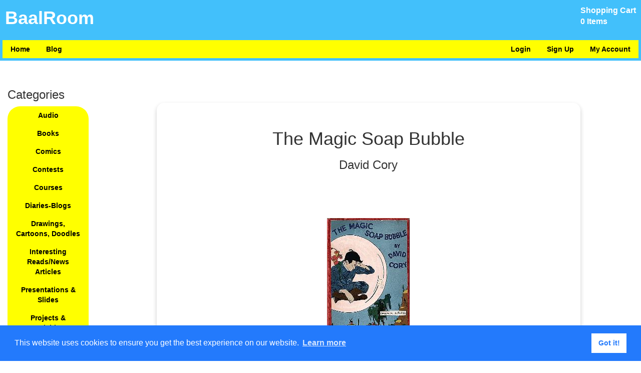

--- FILE ---
content_type: text/html; charset=utf-8
request_url: https://baalroom.com/catalog/book/JmlivVFtnfkRZJ7WH8MW/
body_size: 4924
content:
<!--<!DOCTYPE html PUBLIC "-//W3C//DTD XHTML 1.0 Transitional//EN" "http://www.w3.org/TR/xhtml1/DTD/xhtml1-transitional.dtd">-->
<!--<html xmlns="http://www.w3.org/1999/xhtml" xml:lang="en" lang="en">-->
<!--<meta content="utf-8" http-equiv="encoding"> -->

<!DOCTYPE html>
<head>
	<meta http-equiv="Content-Type" content="text/html; charset=utf-8" >

	<!-- Global site tag (gtag.js) - Google Analytics -->
	<script async src="https://www.googletagmanager.com/gtag/js?id=UA-163362539-1" type="e1eb99d1e9ab56cb96baf224-text/javascript"></script>
	<script type="e1eb99d1e9ab56cb96baf224-text/javascript">
  	window.dataLayer = window.dataLayer || [];
 	function gtag(){dataLayer.push(arguments);}
 	gtag('js', new Date());

  	gtag('config', 'UA-163362539-1');
	</script>


        <meta name="msvalidate.01" content="75FF2D0D60746F2B6F642343A50F0CB6" >
	<meta name="p:domain_verify" content="ea6707198e6161a4e68a8d8aab2a0c5a" >
	<meta name="google-site-verification" content="8-crxa0a45JZOg17jlH_ABF5qxF8MSXw7cmMP56KNjQ" >

	<link rel="stylesheet" type="text/css" href="https://cdn.jsdelivr.net/npm/cookieconsent@3/build/cookieconsent.min.css" >
	<link rel="Stylesheet" type="text/css" href="https://baalroom-static.s3.amazonaws.com/static/css.css" >
	<link rel="Stylesheet" type="text/css" href="https://baalroom-static.s3.amazonaws.com/static/flip.css" >	
	<meta name="viewport" content="width=device-width, initial-scale=1" >


	<link rel="apple-touch-icon" type="image/png" sizes="180x180" href="https://baalroom-static.s3.amazonaws.com/static/favicon/apple-touch-icon.png" >
	<link rel="icon" type="image/png" sizes="32x32" href="https://baalroom-static.s3.amazonaws.com/static/favicon/favicon-32x32.png" >
	<link rel="icon" type="image/png" sizes="16x16" href="https://baalroom-static.s3.amazonaws.com/static/favicon/favicon-16x16.png" >
	<link rel="manifest" href="https://baalroom-static.s3.amazonaws.com/static/favicon/site.webmanifest" >
	<link rel="mask-icon" href="https://baalroom-static.s3.amazonaws.com/static/favicon/safari-pinned-tab.svg" color="#5bbad5" >
	<link rel="shortcut icon" href="https://baalroom-static.s3.amazonaws.com/static/favicon/favicon.ico" >
	<meta name="msapplication-TileColor" content="#da532c" >
	<meta name="msapplication-config" content="https://baalroom-static.s3.amazonaws.com/static/favicon/browserconfig.xml" >
	<meta name="theme-color" content="#ffffff" >

  	  	
        <link rel="stylesheet" href="https://maxcdn.bootstrapcdn.com/bootstrap/3.3.7/css/bootstrap.min.css" >
	<link rel="stylesheet" href="https://cdnjs.cloudflare.com/ajax/libs/font-awesome/4.7.0/css/font-awesome.min.css" >

	<script src="https://ajax.googleapis.com/ajax/libs/jquery/3.3.1/jquery.min.js" defer="defer" type="e1eb99d1e9ab56cb96baf224-text/javascript"></script>

        <script src="https://maxcdn.bootstrapcdn.com/bootstrap/3.3.7/js/bootstrap.min.js" defer="defer" type="e1eb99d1e9ab56cb96baf224-text/javascript"></script>


	<script src="https://code.jquery.com/jquery-latest.min.js" defer="defer" type="e1eb99d1e9ab56cb96baf224-text/javascript"></script>

	<script src="https://baalroom-static.s3.amazonaws.com/static/scripts.min.js" defer="defer" type="e1eb99d1e9ab56cb96baf224-text/javascript"> </script>

        <script src="https://baalroom-static.s3.amazonaws.com/static/contestscripts.js" defer="defer" type="e1eb99d1e9ab56cb96baf224-text/javascript"> </script>
 
	<script src="https://baalroom-static.s3.amazonaws.com/static/main.js" defer="defer" type="e1eb99d1e9ab56cb96baf224-text/javascript"> </script>

	<script src="https://baalroom-static.s3.amazonaws.com/static/coursescripts.min.js" defer="defer" type="e1eb99d1e9ab56cb96baf224-text/javascript"> </script>

        <script src="https://baalroom-static.s3.amazonaws.com/static/accountscripts.min.js" defer="defer" type="e1eb99d1e9ab56cb96baf224-text/javascript"> </script>

        <script src="https://baalroom-static.s3.amazonaws.com/static/studentcoursepage.min.js" defer="defer" type="e1eb99d1e9ab56cb96baf224-text/javascript"> </script>

        <script src="https://baalroom-static.s3.amazonaws.com/static/mobilemenuscripts.js" type="e1eb99d1e9ab56cb96baf224-text/javascript"> </script>

        <script src="https://baalroom-static.s3.amazonaws.com/static/teachercoursepage.min.js" defer="defer" type="e1eb99d1e9ab56cb96baf224-text/javascript"> </script>

	<script src="https://baalroom-static.s3.amazonaws.com/static/w3-include-HTML.min.js" type="e1eb99d1e9ab56cb96baf224-text/javascript"></script>

	<title>The Magic Soap Bubble: David Cory -   Baalroom.com</title>

	<meta name="keywords" content="The Magic Soap Bubble,David Cory,English,Children&#39;s literature" >
	<meta name="description" content="The Magic Soap BubblebyDavid Cory" >
	        
</head> 

<body>

<script src="https://cdn.jsdelivr.net/npm/cookieconsent@3/build/cookieconsent.min.js" data-cfasync="false"></script>
<script type="e1eb99d1e9ab56cb96baf224-text/javascript">
window.cookieconsent.initialise({
  "palette": {
    "popup": {
      "background": "#237afc"
    },
    "button": {
      "background": "#fff",
      "text": "#237afc"
    }
  }
});
</script>


	


<div id="main">	
	<div id="banner" style="width:100%; overflow:hidden;">
		<div class="bannerIEPadder"> 
			<div class="cart_box">
				 
	<a href="/cart/">
	Shopping Cart
	<br>
	0 Items
	</a>


			</div>

			BaalRoom
		</div>
	</div>
	<div id="navigation">
		<div class="navIEPadder"> 
			<ul>
	<li style="float:left;"> <a href="/">Home</a> </li>
	<li style="float:left;"> <a href="/catalog/blog/">Blog</a> </li>
	<li style="float:right;"> <a href="/accounts/myaccount/">My Account</a> </li>	
	<li style="float:right;">
		
			<a href="/accounts/accountchooser/">Sign Up</a>
			</li>
			<li style="float:right;">
				<a href="/accounts/login/">Login</a>
        	
    	</li>


</ul>

<div class="fr"></div>
<div class="cb"></div>

		</div> 
	</div>
	<div class="middle">
		<div class="col-1 sidebar">

			<br >
			<h3>Categories</h3>
<ol>
	
        	<li> <a href="/catalog/topcategory/audio/">Audio</a> </li>
	
        	<li> <a href="/catalog/topcategory/Books/">Books</a> </li>
	
        	<li> <a href="/catalog/topcategory/comics/">Comics</a> </li>
	
        	<li> <a href="/catalog/topcategory/contests/">Contests</a> </li>
	
        	<li> <a href="/catalog/topcategory/courses/">Courses</a> </li>
	
        	<li> <a href="/catalog/topcategory/diaries-blogs/">Diaries-Blogs</a> </li>
	
        	<li> <a href="/catalog/topcategory/drawings-cartoons-doodles/">Drawings, Cartoons, Doodles</a> </li>
	
        	<li> <a href="/catalog/topcategory/interesting-reads/">Interesting Reads/News Articles</a> </li>
	
        	<li> <a href="/catalog/topcategory/presentations-slides/">Presentations &amp; Slides</a> </li>
	
        	<li> <a href="/catalog/topcategory/projects-activities/">Projects &amp; Activities</a> </li>
	
        	<li> <a href="/catalog/topcategory/puzzles-riddles/">Puzzles &amp; Riddles</a> </li>
	
        	<li> <a href="/catalog/topcategory/questions-and-answers/">Questions and Answers</a> </li>
	
        	<li> <a href="/catalog/topcategory/quiz-exam-test/">Quiz/Exam/Test</a> </li>
	
        	<li> <a href="/catalog/topcategory/schools/">Schools</a> </li>
	
        	<li> <a href="/catalog/topcategory/spelling-bee-contests/">Spelling Bee Contests</a> </li>
	
        	<li> <a href="/catalog/topcategory/stories-articles-essays-songs-poems/">Stories, Articles, Essays, Songs &amp; Poems</a> </li>
	
        	<li> <a href="/catalog/topcategory/videos/">Videos</a> </li>
	
        	<li> <a href="/catalog/topcategory/worksheets/">Worksheets &amp; Assignments</a> </li>
	
</ol>

			<h3>Book Categories</h3>
<ol>

			
				
					<li> <a href="/catalog/bookcategory/activity-books-print-and-play/">Activity Books - Print and Play</a> </li>
				
			

			
				
					<li> <a href="/catalog/bookcategory/aesop-fables/">Aesop Fables</a> </li>
				
			

			
				
					<li> <a href="/catalog/bookcategory/alphabet-books/">Alphabet Books</a> </li>
				
			

			
				
			

			
				
					<li> <a href="/catalog/bookcategory/audio-books/">Audio Books</a> </li>
				
			

			
				
					<li> <a href="/catalog/bookcategory/bengali-books/">Bengali/Bangla Books</a> </li>
				
			

			
				
			

			
				
			

			
				
					<li> <a href="/catalog/bookcategory/classic-books/">Classic Books</a> </li>
				
			

			
				
					<li> <a href="/catalog/bookcategory/classic-fairy-tales-folk-tales/">Classic Fairy Tales, Folk Tales</a> </li>
				
			

			
				
					<li> <a href="/catalog/bookcategory/classic-nursery-rhymes/">Classic Nursery Rhymes</a> </li>
				
			

			
				
					<li> <a href="/catalog/bookcategory/classic-short-stories/">Classic Short Stories</a> </li>
				
			

			
				
					<li> <a href="/catalog/bookcategory/danish-books/">Danish Books</a> </li>
				
			

			
				
			

			
				
			

			
				
					<li> <a href="/catalog/bookcategory/dictionaries/">Dictionaries</a> </li>
				
			

			
				
					<li> <a href="/catalog/bookcategory/dutch-books/">Dutch Books</a> </li>
				
			

			
				
					<li> <a href="/catalog/bookcategory/finnish-books/">Finnish Books</a> </li>
				
			

			
				
					<li> <a href="/catalog/bookcategory/french-books/">French Books</a> </li>
				
			

			
				
					<li> <a href="/catalog/bookcategory/german-books/">German Books</a> </li>
				
			

			
				
			

			
				
					<li> <a href="/catalog/bookcategory/hindi-books/">Hindi Books ( हिंदी पुस्तकें )</a> </li>
				
			

			
				
					<li> <a href="/catalog/bookcategory/italian-books/">Italian Books</a> </li>
				
			

			
				
					<li> <a href="/catalog/bookcategory/japanese-books/">Japanese Books</a> </li>
				
			

			
				
					<li> <a href="/catalog/bookcategory/kannada-books/">Kannada Books</a> </li>
				
			

			
				
					<li> <a href="/catalog/bookcategory/macedonian-books/">Macedonian Books</a> </li>
				
			

			
				
					<li> <a href="/catalog/bookcategory/malayalam-books/">Malayalam Books</a> </li>
				
			

			
				
					<li> <a href="/catalog/bookcategory/marathi-books/">Marathi Books</a> </li>
				
			

			
				
					<li> <a href="/catalog/bookcategory/math-books/">Math and Science Books</a> </li>
				
			

			
				
			

			
				
					<li> <a href="/catalog/bookcategory/norwegian-books/">Norwegian Books</a> </li>
				
			

			
				
					<li> <a href="/catalog/bookcategory/punjabi-books/">Punjabi Books ( ਪੰਜਾਬੀ ਕਿਤਾਬਾਂ )</a> </li>
				
			

			
				
					<li> <a href="/catalog/bookcategory/serbian-books/">Serbian Books</a> </li>
				
			

			
				
			

			
				
					<li> <a href="/catalog/bookcategory/spanish-books/">Spanish Books</a> </li>
				
			

			
				
					<li> <a href="/catalog/bookcategory/swedish-books/">Swedish Books</a> </li>
				
			

			
				
					<li> <a href="/catalog/bookcategory/tamil-books/">Tamil Books</a> </li>
				
			

			
				
					<li> <a href="/catalog/bookcategory/telugu-books/">Telugu Books</a> </li>
				
			

			
				
					<li> <a href="/catalog/bookcategory/urdu-books/">Urdu Books</a> </li>
				
			

</ol>

                        <h3>Comics Categories</h3>
<ol>

			
				
			

			
				
			

			
				
			

			
				
					<li> <a href="/catalog/bookcategory/archie-comics/">Archie Comics</a> </li>
				
			

			
				
			

			
				
			

			
				
					<li> <a href="/catalog/bookcategory/boy-comics-black-diamond-daredevil/">Boy Comics / Black Diamond / Daredevil</a> </li>
				
			

			
				
					<li> <a href="/catalog/bookcategory/captain-marvel-adventures/">Captain Marvel Adventures</a> </li>
				
			

			
				
			

			
				
			

			
				
			

			
				
			

			
				
			

			
				
					<li> <a href="/catalog/bookcategory/dell-comics/">Dell Comics</a> </li>
				
			

			
				
					<li> <a href="/catalog/bookcategory/dennis-menace-comics/">Dennis the Menace Comics</a> </li>
				
			

			
				
			

			
				
			

			
				
			

			
				
			

			
				
			

			
				
					<li> <a href="/catalog/bookcategory/gold-key-comics/">Gold Key Comics</a> </li>
				
			

			
				
			

			
				
			

			
				
			

			
				
			

			
				
			

			
				
			

			
				
			

			
				
			

			
				
					<li> <a href="/catalog/bookcategory/mickey-and-friends/">Mickey and Friends</a> </li>
				
			

			
				
			

			
				
			

			
				
			

			
				
					<li> <a href="/catalog/bookcategory/sonic-hedgehog/">Sonic the Hedgehog</a> </li>
				
			

			
				
			

			
				
			

			
				
			

			
				
			

			
				
			

</ol>

			<h3>Other Websites</h3>
<ol>
<li> <a href="/read-videos/">Story Reading Videos</a> </li>
<li> <a href="/open-library-books/">Open Library Books</a> </li>
<li> <a href="/soviet-magazine/">Misha - Soviet Kids Magazine</a> </li>
<li> <a href="/soviet-books/">Soviet Books</a> </li>
<li> <a href="/News/">News</a> </li>
</ol>

			


		</div>
                <div id="myDIV">
                        <h3>Categories</h3>
<ol>
	
        	<li> <a href="/catalog/topcategory/audio/">Audio</a> </li>
	
        	<li> <a href="/catalog/topcategory/Books/">Books</a> </li>
	
        	<li> <a href="/catalog/topcategory/comics/">Comics</a> </li>
	
        	<li> <a href="/catalog/topcategory/contests/">Contests</a> </li>
	
        	<li> <a href="/catalog/topcategory/courses/">Courses</a> </li>
	
        	<li> <a href="/catalog/topcategory/diaries-blogs/">Diaries-Blogs</a> </li>
	
        	<li> <a href="/catalog/topcategory/drawings-cartoons-doodles/">Drawings, Cartoons, Doodles</a> </li>
	
        	<li> <a href="/catalog/topcategory/interesting-reads/">Interesting Reads/News Articles</a> </li>
	
        	<li> <a href="/catalog/topcategory/presentations-slides/">Presentations &amp; Slides</a> </li>
	
        	<li> <a href="/catalog/topcategory/projects-activities/">Projects &amp; Activities</a> </li>
	
        	<li> <a href="/catalog/topcategory/puzzles-riddles/">Puzzles &amp; Riddles</a> </li>
	
        	<li> <a href="/catalog/topcategory/questions-and-answers/">Questions and Answers</a> </li>
	
        	<li> <a href="/catalog/topcategory/quiz-exam-test/">Quiz/Exam/Test</a> </li>
	
        	<li> <a href="/catalog/topcategory/schools/">Schools</a> </li>
	
        	<li> <a href="/catalog/topcategory/spelling-bee-contests/">Spelling Bee Contests</a> </li>
	
        	<li> <a href="/catalog/topcategory/stories-articles-essays-songs-poems/">Stories, Articles, Essays, Songs &amp; Poems</a> </li>
	
        	<li> <a href="/catalog/topcategory/videos/">Videos</a> </li>
	
        	<li> <a href="/catalog/topcategory/worksheets/">Worksheets &amp; Assignments</a> </li>
	
</ol>

                        <h3>Book Categories</h3>
<ol>

			
				
					<li> <a href="/catalog/bookcategory/activity-books-print-and-play/">Activity Books - Print and Play</a> </li>
				
			

			
				
					<li> <a href="/catalog/bookcategory/aesop-fables/">Aesop Fables</a> </li>
				
			

			
				
					<li> <a href="/catalog/bookcategory/alphabet-books/">Alphabet Books</a> </li>
				
			

			
				
			

			
				
					<li> <a href="/catalog/bookcategory/audio-books/">Audio Books</a> </li>
				
			

			
				
					<li> <a href="/catalog/bookcategory/bengali-books/">Bengali/Bangla Books</a> </li>
				
			

			
				
			

			
				
			

			
				
					<li> <a href="/catalog/bookcategory/classic-books/">Classic Books</a> </li>
				
			

			
				
					<li> <a href="/catalog/bookcategory/classic-fairy-tales-folk-tales/">Classic Fairy Tales, Folk Tales</a> </li>
				
			

			
				
					<li> <a href="/catalog/bookcategory/classic-nursery-rhymes/">Classic Nursery Rhymes</a> </li>
				
			

			
				
					<li> <a href="/catalog/bookcategory/classic-short-stories/">Classic Short Stories</a> </li>
				
			

			
				
					<li> <a href="/catalog/bookcategory/danish-books/">Danish Books</a> </li>
				
			

			
				
			

			
				
			

			
				
					<li> <a href="/catalog/bookcategory/dictionaries/">Dictionaries</a> </li>
				
			

			
				
					<li> <a href="/catalog/bookcategory/dutch-books/">Dutch Books</a> </li>
				
			

			
				
					<li> <a href="/catalog/bookcategory/finnish-books/">Finnish Books</a> </li>
				
			

			
				
					<li> <a href="/catalog/bookcategory/french-books/">French Books</a> </li>
				
			

			
				
					<li> <a href="/catalog/bookcategory/german-books/">German Books</a> </li>
				
			

			
				
			

			
				
					<li> <a href="/catalog/bookcategory/hindi-books/">Hindi Books ( हिंदी पुस्तकें )</a> </li>
				
			

			
				
					<li> <a href="/catalog/bookcategory/italian-books/">Italian Books</a> </li>
				
			

			
				
					<li> <a href="/catalog/bookcategory/japanese-books/">Japanese Books</a> </li>
				
			

			
				
					<li> <a href="/catalog/bookcategory/kannada-books/">Kannada Books</a> </li>
				
			

			
				
					<li> <a href="/catalog/bookcategory/macedonian-books/">Macedonian Books</a> </li>
				
			

			
				
					<li> <a href="/catalog/bookcategory/malayalam-books/">Malayalam Books</a> </li>
				
			

			
				
					<li> <a href="/catalog/bookcategory/marathi-books/">Marathi Books</a> </li>
				
			

			
				
					<li> <a href="/catalog/bookcategory/math-books/">Math and Science Books</a> </li>
				
			

			
				
			

			
				
					<li> <a href="/catalog/bookcategory/norwegian-books/">Norwegian Books</a> </li>
				
			

			
				
					<li> <a href="/catalog/bookcategory/punjabi-books/">Punjabi Books ( ਪੰਜਾਬੀ ਕਿਤਾਬਾਂ )</a> </li>
				
			

			
				
					<li> <a href="/catalog/bookcategory/serbian-books/">Serbian Books</a> </li>
				
			

			
				
			

			
				
					<li> <a href="/catalog/bookcategory/spanish-books/">Spanish Books</a> </li>
				
			

			
				
					<li> <a href="/catalog/bookcategory/swedish-books/">Swedish Books</a> </li>
				
			

			
				
					<li> <a href="/catalog/bookcategory/tamil-books/">Tamil Books</a> </li>
				
			

			
				
					<li> <a href="/catalog/bookcategory/telugu-books/">Telugu Books</a> </li>
				
			

			
				
					<li> <a href="/catalog/bookcategory/urdu-books/">Urdu Books</a> </li>
				
			

</ol>

                        <h3>Comics Categories</h3>
<ol>

			
				
			

			
				
			

			
				
			

			
				
					<li> <a href="/catalog/bookcategory/archie-comics/">Archie Comics</a> </li>
				
			

			
				
			

			
				
			

			
				
					<li> <a href="/catalog/bookcategory/boy-comics-black-diamond-daredevil/">Boy Comics / Black Diamond / Daredevil</a> </li>
				
			

			
				
					<li> <a href="/catalog/bookcategory/captain-marvel-adventures/">Captain Marvel Adventures</a> </li>
				
			

			
				
			

			
				
			

			
				
			

			
				
			

			
				
			

			
				
					<li> <a href="/catalog/bookcategory/dell-comics/">Dell Comics</a> </li>
				
			

			
				
					<li> <a href="/catalog/bookcategory/dennis-menace-comics/">Dennis the Menace Comics</a> </li>
				
			

			
				
			

			
				
			

			
				
			

			
				
			

			
				
			

			
				
					<li> <a href="/catalog/bookcategory/gold-key-comics/">Gold Key Comics</a> </li>
				
			

			
				
			

			
				
			

			
				
			

			
				
			

			
				
			

			
				
			

			
				
			

			
				
			

			
				
					<li> <a href="/catalog/bookcategory/mickey-and-friends/">Mickey and Friends</a> </li>
				
			

			
				
			

			
				
			

			
				
			

			
				
					<li> <a href="/catalog/bookcategory/sonic-hedgehog/">Sonic the Hedgehog</a> </li>
				
			

			
				
			

			
				
			

			
				
			

			
				
			

			
				
			

</ol>

                        <h3>Other Websites</h3>
<ol>
<li> <a href="/read-videos/">Story Reading Videos</a> </li>
<li> <a href="/open-library-books/">Open Library Books</a> </li>
<li> <a href="/soviet-magazine/">Misha - Soviet Kids Magazine</a> </li>
<li> <a href="/soviet-books/">Soviet Books</a> </li>
<li> <a href="/News/">News</a> </li>
</ol>

                        


                </div>
                <div id="button_mobile_section">
			<button type="submit" style="width:100%;" class="blockbutton" onclick="if (!window.__cfRLUnblockHandlers) return false; myFunction()" data-cf-modified-e1eb99d1e9ab56cb96baf224-="">All categories</button>
		</div>

		<div class="col-2 content">
			<a name="content"></a>
				



        <div class="bookcard">
	<div class="bookcardcontainer">

        <h1 align= "center"> The Magic Soap Bubble</h1>
	<h3 align= "center"> David Cory</h3>


	
        <br /><br />
			
				<a href="https://baalroom-static.s3.amazonaws.com/media/files/books/2023/05/The_Magic_Soap_Bubble_by_David_Cory..pdf">
			
			
                                <div class="bookcard__image">
				<img src="https://baalroom-static.s3.amazonaws.com/media/images/books/thumbnails/2023/05/i_cover_-_Copy.jpg" style="object-fit:scale-down;width:250px;height:300px;" alt="images/books/thumbnails/2023/05/i_cover_-_Copy.jpg" />
			

                                <br />
                               	The Magic Soap Bubble
                        </a>
                <br />
                
                
                
                
                
                
		</div>

		<h3 align="center"> Book Description </h3>
		<div class="d"> <p> The Magic Soap Bubble by David Cory is a charming children's story that takes readers on a magical journey through a world of wonder and imagination. The story follows a young girl named Alice, who discovers a magical soap bubble that takes her on an incredible adventure. One day, while playing in her backyard, Alice blows a soap bubble that sparkles and shimmers in the sunlight. To her surprise, the bubble grows larger and larger, until she is lifted off the ground and carried away on a magical journey. As she floats through the air, Alice encounters a variety of wondrous sights and sounds. She sees colorful gardens filled with exotic flowers, encounters friendly birds and animals, and even visits a castle in the clouds. Along the way, she learns important lessons about kindness, empathy, and the power of imagination. The Magic Soap Bubble is a delightful story that sparks children's imaginations and encourages them to explore the world around them. David Cory's vivid descriptions of Alice's journey and the fantastical creatures she encounters make the story come alive and captivate readers of all ages. The story also teaches important values, such as the importance of kindness, compassion, and empathy. Alice's encounters with the animals and creatures she meets on her journey serve as a reminder of the importance of treating others with kindness and respect. Overall, The Magic Soap Bubble is a timeless tale that celebrates the power of imagination and the beauty of the natural world. It inspires children to explore their own creativity and curiosity, and reminds them that even the smallest things can lead to the most amazing adventures. </p></div>




	</div>
	</div>
	                <hr class="noborder" />
	                <hr class="noborder" />

			<br><br>
			<p></p>

	                <div class="btn-group" style="width:100%">
			<button id="reviewButton">Book Reviews</button>
                        <button id="commentButton">Comments</button>
                        <button id="storyButton">Your Story</button>
                        <button id="imageButton">Drawing/Image</button>
                        <button id="exerciseButton">Exercise</button>
                        <button id="sheetButton">Worksheet</button>
			</div>


			<div id="review_section">
				<br /><br /> 
				
					 <a href="/accounts/login/">Log in to write your own review </a>


        			
			<div class="cb"><br /><br /></div> 
			<div id="reviews">
	                        <hr class="stripedborder">
                                <h3> REVIEWS </h3>

				
					<div id="no_reviews">
						No book reviews as yet. 
					</div>
        			
    			</div>
			</div>

                        <div id="comment_section">
				<br /><br />
                                
				<a href="/accounts/login/">Log in to write your comments </a>

                                
                        	<div class="cb"><br /><br /></div>
                        <div id="comments">
 	                        <hr class="stripedborder">
                                <h3> COMMENTS </h3>

                                
                                <div id="no_comment">
                                	No comments as yet.
                                </div>
                                
                        </div>
                        </div>


                        <div id="story_section">
                        <br /><br />
                                
				<a href="/accounts/login/">Log in to write your story </a>

                                

			<div id="stories">
	                       <hr class="stripedborder">
                                <h3> STORIES </h3>
                                
                                <div id="no_story">
                                        No stories as yet.
                                </div>
                                
                        </div>
                        </div>
		

			<div id="bookimage_section">
                        	<br /><br />
                                
				<a href="/accounts/login/">Log in to submit your image </a>

                                
                                <div class="cb"><br /><br /></div>

                        <div id="bookimages">
			<hr class="stripedborder">
				<h3> DRAWINGS AND IMAGES </h3> 
				<p> These are the images or drawings related to the book sent by our users. If you would like to submit drawings and images, use the form above. </p> 
				<br/> 
                                
                                <div id="no_story">
                                        No images or books as yet.
                                </div>
                                
                        </div>
                        </div>


			<div id="exercise_section">
                        <br /><br />
                                
				<a href="/accounts/login/">Log in to submit your answers </a>

                                
                                <div class="cb"><br /><br /></div>

			<div id="bookexercises">
                        </div>
                        </div>

			<div id="sheet_section">
                        <br /><br />
			<div id="sheets">
                                
                                <div id="no_sheet">
                                        No sheets as yet.
                                </div>
                                
                        </div>
                        </div>


		</div>
	</div>

	<div id="footer">
		<div class="footerIEPadder">
			 <p> Follow us on </p>
<a style="font-size:30px" href="https://www.facebook.com/baalroom/" class="fa fa-facebook" target="_blank" rel="noopener"></a>
<a style="font-size:30px" href="https://twitter.com/AMukoska" class="fa fa-twitter" target="_blank" rel="noopener"></a>
<a style="font-size:30px" href="https://www.pinterest.com/baalroom/" class="fa fa-pinterest" target="_blank" rel="noopener"></a>
<a style="font-size:30px" href="https://www.instagram.com/baalroom_dot_com/" class="fa fa-instagram" target="_blank" rel="noopener"></a>

<ul>
        <li> <a href="/">Home</a> </li>
	<li> <a href="/about-us/">About us</a> </li>
        <li> <a href="/catalog/blog/">Blog</a> </li>
	<li> <a href="/faqs/">FAQ's</a> </li>
        <li> <a href="/terms/">Terms of Service</a> </li>
	<li> <a href="/contact/">Contact</a> </li>
	<li> <a href="/privacy/">Privacy</a> </li>

</ul>




		</div>
	</div>
</div>





	<!-- Go to www.addthis.com/dashboard to customize your tools -->
	<script src="//s7.addthis.com/js/300/addthis_widget.js#pubid=ra-61bba54c2b17b354" defer="defer" type="e1eb99d1e9ab56cb96baf224-text/javascript"></script>


<script src="/cdn-cgi/scripts/7d0fa10a/cloudflare-static/rocket-loader.min.js" data-cf-settings="e1eb99d1e9ab56cb96baf224-|49" defer></script></body></html>


--- FILE ---
content_type: text/css
request_url: https://baalroom-static.s3.amazonaws.com/static/css.css
body_size: 19998
content:

*{
	margin:0;
	padding:0; 
}
html
{ 
	font-family: Rubik;
	font-size:medium;
} 

html,body{
	background-color:#ffffff; /* White */
	overflow:scroll 
}

div.a {
  text-align: center;
}

div.b {
  text-align: left;
}

div.c {
  text-align: right;
} 

div.d {
  text-align: justify;
} 

h1, h2, h3, h4, h5, h6 {
    overflow-wrap: normal;
}

h3 {
        color: #57A0D3;
}
.cb{ 
	clear:both;
} 
.fr{
	float:right; 
}
.fl{
	float:left; 
}
.bn{ 
	border:none;
}

#main{
	margin: 0 auto;
	width:100%;
	background-color:#ffffff; /* White */ 
}
.bannerIEPadder, .sidebarIEPadder, .contentIEPadder{ 
	padding:10px;
}
.navIEPadder, .footerIEPadder{
	padding:5px; 
}
#banner{ 
	width:100%;
	/*width:900px;*/
	height:75px; 
	/*background-color:#18212b;*/ /* #f4511e */ 
	background-color:#42C0FB;
        /* background-color:#FFFF00; */ /* yellow */

	color:White;
	font-size:36px; 
	font-weight:bold; 
	position:relative;
} 
div.cart_box{
	position:absolute; 
	top:10px; 
	right:10px; 
	font-size:medium;
}
div.cart_box a{
	color:white; 
}

.middle::after{
        /* width:100%; */
	content:""; 
	clear: both;
  	display: block;
        height:auto;
        background-color:#ffffff; 
        /* background-color:#18212b; */
        /* background-color:#00e8a0; */
}

[class*="col-"] {
  float: left;
  padding: 15px;
}

.sidebar{ 
	/* width:23%; */
	float:left; 
}

.content{ 
	/*width:700px;*/
	/*width:77%;*/
	/* width:calc(100% - 200px); */
	float:left; 
}

/* for desktop */
.col-1 {width: 15%}
.col-2 {width: 85%}

input[type=text], input[type=email], input[type=password] {
  width: 40%;
  padding: 12px 20px;
  margin: 8px 0;
  display: inline-block;
  border: 1px solid #ccc;
  box-sizing: border-box;
}


#footer{ 
	clear:both;
	/* background-color:#1EAEDB; */
	/* background-color:#98AC5E; */
	/* background-color:#18212b; */
	background-color:#42C0FB;
	color:White; 
	text-align:center;
}
a.skip_link{ 
	position:absolute;
	left:-1000px;
	top:-1000px; 
}
#navigation{
	width:100%; 
	/* width:900px; */
	height:auto;
        /* background-color:#FFFF00; */ /* yellow */ 
	background-color:#42C0FB; 
	/* background-color:#18212b; */
	/* background-color:#00e8a0; */
	text-align:center;
}

#navigation ul{
	list-style-type: none;
	background-color:#FFFF00; 
	/* background-color:#42C0FB; */ 
	/* background-color:#18212b */
        margin: 0;
        padding: 0;
}
#navigation ul li{ 
	float:left;
	margin: 0;
        padding: 0;
}
#navigation ul li a{ 
	display: block;
        color: black;
	text-align: center;
        padding: 8px 16px;
        text-decoration: none; 
}
#navigation ul li a:hover{ 
	color:white;
	background-color:#555;
	text-decoration:none;
}
a{
	color:Black;
	font-weight:bold;
	text-decoration:none; 
}
a:hover{ 
	text-decoration:underline;
}

div.videocenter {
  margin-top: 70px;
  margin-bottom: 70px;
  margin-right: 50px;
  margin-left: 30px;
}


/* category page styles */ 
div.product_thumbnail{
	max-width: 100%;
	text-align:center; 
	float:left;;
	width:300px; 
	height:300px;
}


/* padding with 2 spaces for product thumbnails */ 
div.product_thumbnail_doublepadding{
        max-width: 100%;
        text-align:center; 
        float:left; 
        width:600px; 
        height:300px;
}

/* category page styles */ 
div.product_thumbnail_text{
	max-width: 100%;
        text-align:center; 
        float:left; 
        width:300px; 
        height:300px; 
        overflow-wrap: break-word;
        word-wrap: break-word;

}

/* product page styles */ 
div.product_image{
	max-width: 100%;
	float:left;
	padding:0 10px 10px 0; 
}

/* define a block for top categories */

div.topcategory {
	display: block;
	/* width:calc(100% - 200px); */
        float:left; 
} 

hr.stripedborder {
        border: 1px dashed black;
	/* width: calc(100% - 200px); */
        margin: auto;
        margin-top: 4%; 
        margin-bottom: 3%;

}

hr.stripedborder2 {
        border: 2px dashed;
        /* width: calc(100% - 200px); */
        margin-top: 4%; 
        margin-bottom: 3%;

}

hr.noborder {
        border: none;
        width: 100%;
        margin: auto;
        margin-top: 4%;
        margin-bottom: 7.5%;
}

table#register{ 
	width:100%;
}
table#register th, td{
	vertical-align:top; 
}

fieldset.myaccount{ 
	padding: 10px 10px 10px 10px; /* top right bottom left */
}
fieldset.myaccount legend{
	margin-top: 15px;
	font-weight:bold; 
}
fieldset.myaccount ul{ 
	list-style:none;
}
fieldset.myaccount ul li{
	margin-bottom:5px; 
}

.button {
  display: inline-block;
  padding: 15px 25px;
  font-size: 16px;
  cursor: pointer;
  text-align: center;
  text-decoration: none;
  outline: none;
  color: #fff;
  /* background-color:#FFA500; FF6700;*/
  background-color: #555555;
  border: none;
  border-radius: 15px;
  box-shadow: 0 9px #999;
}

.button:hover {background-color: #008CBA}

.button:active {
  background-color: #008CBA;
  box-shadow: 0 5px #666;
  transform: translateY(4px);
}

ul.normallist {
    background-color:#ffffff; 
    padding-left:20px;  
}

ul.normallist li {
    list-style-type: disc;
    display: list-item; 
    margin: 5px;
    background-color:#ffffff; 
}


ul.normallist li:after {
   content: "\a";
   white-space: pre;
}


ul {
    list-style-type: none;
    margin: 0;
    padding: 0;
    overflow: hidden;
    background-color: #FFFF00; /* yellow */
    /* background-color: #ffb400;*/
    /*background-color:#42C0FB;*/
}

ul li {
    float: left;
}

ul li a {
    display: block;
    color: #000;
    padding: 8px 16px;
    text-align: center;
    text-decoration: none;
}

/* Change the link color on hover */
ul li a:hover {
    background-color: #555;
    color: white;
}

ol {
    border-radius: 25px; 
    list-style-type: none;
    margin: 0;
    padding: 0;
    width: 100%;
    overflow: hidden;
    background-color: #FFFF00;
    /* background-color: #ffb400; */ 

}

ol li {
    /* border-style: solid; */
    float: left;
    width: 100%; 
    text-align:center;

}

ol li a {
    display: block;
    color: #000;
    padding: 8px 16px;
    /* text-align: left; */
    text-decoration: none;
}

/* Change the link color on hover */
ol li a:hover {
    background-color: #555; 
    color: white;
}
/*
#review_section {

display:none;
} 
*/

#myDIV {
display:none;
}

#button_mobile_section {

display:none;
} 

#comment_section {

display:none;
} 

#story_section {

display:none;
} 

#bookimage_section {

display:none;
} 

#exercise_section {

display:none;
} 

#sheet_section {

display:none;
} 

#schoolcourses_section {

display:none;
} 

#publiccourses_section {

display:none;
} 

/*
#myprofile_section {

display:none;
} 
*/

#mybooks_section {

display:none;
} 

#mysheets_section {

display:none;
}

#myqas_section {

display:none;
}

#mycourses_section {

display:none;
} 

#myschools_section {

display:none;
}
 
#mydiary_section {

display:none;
}

#teacherstudentmaterial_section {

display:none;
}

#teacherstudentcoursepages_section {

display:none;
}

#teachermycoursepage_section {

display:none;
}


#studentstudentmaterial_section {

display:none;
}

#studentmycoursepage_section {

display:none;
}

.btn {
    border: none;
    background-color: inherit;
    padding: 14px 28px;
    font-size: 16px;
    cursor: pointer;
    display: inline-block;
}

.btn:hover {background: #eee;}

.reviews {color: green;}
.comments {color: dodgerblue;}
.stories {color: orange;}
.bookimages {color: brown;}
.bookexercises {color: black;}

/*
form css
*/

form {
/*
border: 3px solid #f1f1f1;
*/
}


.newbutton {
  background-color: #42C0FB; /*#FF6700;*/ /*#4CAF50;*/
  border-radius: 15px;
  color: white;
  padding: 14px 40px;
  border: none;
  font-size: 20px;
  cursor: pointer;
  margin: 20px;
}

.newbutton1 { margin: 8px 180px; }
.newbutton2 { margin: 8px 100px; }
.newbutton3 { margin: 8px 300px; background-color: #ffb400; }

.newbutton:hover {
  opacity: 0.8;
}

.blockbutton {
  display: block;
  width: 100%;
  border: none;
  border-radius: 15px;
  background-color: #77dd77; /* Pastel green */ /*#90EE90; #99EDC3; */  /* #ff6700; */
  color: white;
  padding: 14px 20px;
  font-size: 25px;
  cursor: pointer;
  text-align: center;
}

.blockbutton1 {
  display: block;
  width: 100%;
  border: none;
  border-radius: 15px;
  background-color: #DA70D6; /* Pastel green:77dd77, orchid: da70d6 */ /*#90EE90; #99EDC3; */  /* #ff6700; */
  color: white;
  padding: 14px 20px;
  font-size: 25px;
  cursor: pointer;
  text-align: center;
}

/* 71bc68 aesthetic green */

.blockbutton2 {
  display: block;
  width: 100%;
  border: none;
  border-radius: 15px;
  background-color: #ffdb58; /* Pastel green */ /*#90EE90; #99EDC3; */  /* #ff6700; */
  color: black;
  padding: 14px 20px;
  font-size: 15px;
  cursor: pointer;
  text-align: center;
}

.blockbutton3 {
  display: block;
  width: 100%;
  border: none;
  border-radius: 15px;
  background-color: #42C0FB; /* Pastel green */ /*#90EE90; #99EDC3; */  /* #ff6700; */
  color: white;
  padding: 14px 20px;
  font-size: 15px;
  cursor: pointer;
  text-align: center;
}

/* Header Logo Title */
.header {
  padding: 5px;
  text-align: center;
  border-radius: 15px;
  background: #eeeeee;
  color:black;
  font-size: 30px;
}


/* Header Logo Title */
.header1 {
  padding: 5px;
  text-align: left;
  border-radius: 15px;
  background: #997950; /* 71bc68 aesthetic green */
  color:white;
  font-size: 20px;
}

/* Header Logo Title */
.header2 {
  padding: 2px;
  text-align: left;
  border-radius: 15px;
  background: #63C5DA; /*  ffff00 yellow,  #ffb400 orange; */ /* da70d6 orchid, 71bc68 aesthetic green */
  color:white;
  font-size: 20px;
}

/* Header Logo Title */
.header3 {
/*  padding: 2px;*/
  text-align: left;
  padding: 2px; /* Some padding */
/*  border-radius: 15px; */
  background: #1abc9c; /* #63C5DA; ffff00 yellow,  #ffb400 orange; */ /* da70d6 orchid, 71bc68 aesthetic green */
  color:white;
/*  font-size: 20px; */
}

/* Header Logo Title */
.header4 {
  padding: 2px;
  text-align: left;
  background: #63C5DA; /*  ffff00 yellow,  #ffb400 orange; */ /* da70d6 orchid, 71bc68 aesthetic green */
  color:white;
  font-size: 20px;
}

/* Header Logo Title */
.header5 {
  padding: 2px;
  text-align: left;
  background: #ffdb58; /*  ffff00 yellow,  #ffb400 orange; */ /* da70d6 orchid, 71bc68 aesthetic green */
  color:black;
  font-size: 20px;
}

div.rectangular_section {
  max-width: 100%;
  border-radius: 15px;
  float:left; 
  width:300px; 
  height:300px;
  padding: 10px;
  border: 5px solid gray;
  margin: 5px;
  overflow-wrap: break-word;
  word-wrap: break-word;
}

div.rectangular_section1 {
  max-width: 100%;
  border-radius: 15px;
  float:left; 
  width:300px; 
  height:300px;
  padding: 10px;
  background-color: #f2f2f2;
/*  border: 5px solid gray; */
  margin: 5px;
  overflow-wrap: break-word;
  word-wrap: break-word;
}

div.rectangular_section2 {
  max-width: 100%;
  border-radius: 15px;
  float:left; 
  width:300px; 
  height:380px;
  padding: 10px;
  background-color: #f2f2f2;
  margin: 5px;
  overflow-wrap: break-word;
  word-wrap: break-word;
}


div.form_background {
  border-radius: 15px;
  background-color: #f2f2f2;
  padding: 20px;
}

div.form_background1 {
  border: 3px solid black;
  border-radius: 15px;
  background-color: #ffffff;
  padding: 20px;
}

.container {
  padding: 16px;
}


span.psw {
  float: right;
  padding-top: 16px;
}

.required{
	color:red;
}

/* Change styles for span and cancel button on extra small screens */
@media screen and (max-width: 300px) {
  span.psw {
     display: block;
     float: none;
  }
}

div.linkleft {
        float:left;
        width:30; 
/*	margin-left:100px; */
	margin-left:10%; 
	font-size: 25px;
}

div.linkright {
        float:left;
        width:30; 
        margin-left:35%;
/*      margin-left:400px; */
	font-size: 25px;
}

div.linkmiddle {
        float:left;
        width:30; 
/*        margin-left:35%;*/
        margin-left:25%;
        font-size: 20px;
}

div.linkleft1 {
        float:left;
        width:30; 
 	font-size: 15px;
}


div.linkmiddle1 {
        float:left;
        width:30; 
/*        margin-left:400px; */
        margin-left:45%;

}

div.linkright1 {
        float:left;
        width:30; 
/*        margin-left:600px;*/
        margin-left:70%;

}


#progress-wrp {
/*
    border: 1px solid #0099CC;
    padding: 1px;
*/
    position: relative;
    border-radius: 3px;
    margin: 10px;

    
    text-align: left;
    background: #fff;

    box-shadow: inset 1px 3px 6px rgba(0, 0, 0, 0.12);

}
#progress-wrp .progress-bar{
    height: 20px;
    border-radius: 3px;
    background-color:#63C5DA; /* #79f763; */
    width: 0;
    box-shadow: inset 1px 1px 10px rgba(0, 0, 0, 0.11);
}
#progress-wrp .status{
	top:3px;
	left:50%;
	position:absolute;
	display:inline-block;
	color: #000000;
}


/* for forms Apply padding to td elements that are direct children of the tr elements with class spaceUnder. */

tr.spaceUnder>td {
  padding-bottom: 10px;
}

/* button group green */
.btn-group button {
  background-color: #04AA6D; /* Green background */
  border: 1px solid green; /* Green border */
  color: white; /* White text */
  padding: 10px 10px; /* Some padding */
  cursor: pointer; /* Pointer hand icon */
  float: left; /* Float the buttons side by side */
  width:16.6%
}

/* button group green 2 */
.btn-group-second button {
  background-color: #04AA6D; /* Green background */
  border: 1px solid green; /* Green border */
  color: white; /* White text */
  padding: 10px 10px; /* Some padding */
  cursor: pointer; /* Pointer hand icon */
  float: left; /* Float the buttons side by side */
  width:33.3%
}

/* button group green 3 */
.btn-group-third button {
  background-color: #04AA6D; /* Green background */
  border: 1px solid green; /* Green border */
  color: white; /* White text */
  padding: 10px 10px; /* Some padding */
  cursor: pointer; /* Pointer hand icon */
  float: left; /* Float the buttons side by side */
  width:25%
}

/* button group green 4 */
.btn-group-fourth button {
  background-color: #04AA6D; /* Green background */
  border: 1px solid green; /* Green border */
  color: white; /* White text */
  padding: 10px 10px; /* Some padding */
  cursor: pointer; /* Pointer hand icon */
  float: left; /* Float the buttons side by side */
  width:50%
}

/* Header Logo Title */
.headercontest {
  background-color: #04AA6D; /* Green background */
  border: 1px solid green; /* Green border */
  padding: 10px 10px; /* Some padding */
  text-align: left;
  color:white;
  float: left; /* Float the buttons side by side */
}

/* Clear floats (clearfix hack) */
.btn-group:after {
  content: "";
  clear: both;
  display: table;
}

.btn-group-second:after {
  content: "";
  clear: both;
  display: table;
}

.btn-group-third:after {
  content: "";
  clear: both;
  display: table;
}

.btn-group-fourth:after {
  content: "";
  clear: both;
  display: table;
}

.btn-group button:not(:last-child) {
  border-right: none; /* Prevent double borders */
}

.btn-group-second button:not(:last-child) {
  border-right: none; /* Prevent double borders */
}

.btn-group-third button:not(:last-child) {
  border-right: none; /* Prevent double borders */
}

.btn-group-fourth button:not(:last-child) {
  border-right: none; /* Prevent double borders */
}

/* Add a background color on hover */
.btn-group button:hover{
  background-color: #3e8e41;
}

/* Add a background color on hover */
.btn-group-second button:hover {
  background-color: #3e8e41;
}

/* Add a background color on hover */
.btn-group-third button:hover {
  background-color: #3e8e41;
}

/* Add a background color on hover */
.btn-group-fourth button:hover {
  background-color: #3e8e41;
}

/* 71bc68 aesthetic green */

.btn-group-blue button {
  background-color: #63C5DA; /* #63C5DA;*/
  border-style: solid;
  border-width: 1px;
  border-color: #377380;
  color: white; /* White text */
  padding: 10px 24px; /* Some padding */
  cursor: pointer; /* Pointer/hand icon */
  width:14.28%;
  float: left; /* Float the buttons side by side */
}

/* Clear floats (clearfix hack) */
.btn-group-blue:after {
  content: "";
  clear: both;
  display: table;
}

.btn-group-blue button:not(:last-child) {
  border-right: none; /* Prevent double borders */
}

/* Add a background color on hover */
.btn-group-blue button:hover {
  background-color: #377380;
}


/* Book Card */ 
.bookcontainer {
  box-shadow: 0 4px 8px 0 rgba(0,0,0,0.2);
  transition: 0.3s;
  width: 100%;
  display: flex;
  border-radius: 5px;
}

.bookcontainer:hover {
  box-shadow: 0 8px 16px 0 rgba(0,0,0,0.2);
}

.bookcontainer__image {
	margin: 20px 200px 75px 30px;
	object-fit: contain;
	align-self: flex-start;
        border: 1px solid gray;
}
.bookcontainer__text {
	flex: 1 1 auto;
}

 
.bookcard {
  box-shadow: 0 4px 8px 0 rgba(0,0,0,0.2);
  transition: 0.3s;
  max-width: 80%;
  margin: 6.5% 10% 0% 10%;
  text-align: center;
  display: block; 
  border-radius: 15px;  

}

.bookcard__image {
        margin: 20px 30px 75px 30px;
        object-fit: contain;
	text-align: center;
}

.bookcard:hover {
  box-shadow: 0 8px 16px 0 rgba(0,0,0,0.2);
}

.bookcardcontainer {
  padding: 32px 16px;
}


.fa {
  padding: 15px;
  font-size:30px;
  width: 60px;
  text-align: center;
  text-decoration: none;
  margin: 5px 2px;
  border-radius: 50%;
}

.fa:hover {
    opacity: 0.7;
}

.fa-facebook {
  background: #3B5998;
  color: white;
}

.fa-twitter {
  background: #55ACEE;
  color: white;
}

.fa-google {
  background: #dd4b39;
  color: white;
}

.fa-linkedin {
  background: #007bb5;
  color: white;
}

.fa-youtube {
  background: #bb0000;
  color: white;
}

.fa-instagram {
  background: #125688;
  color: white;
}

.fa-pinterest {
  background: #cb2027;
  color: white;
}

.fa-snapchat-ghost {
  background: #fffc00;
  color: white;
  text-shadow: -1px 0 black, 0 1px black, 1px 0 black, 0 -1px black;
}

.fa-skype {
  background: #00aff0;
  color: white;
}

.fa-android {
  background: #a4c639;
  color: white;
}

.fa-dribbble {
  background: #ea4c89;
  color: white;
}

.fa-vimeo {
  background: #45bbff;
  color: white;
}

.fa-tumblr {
  background: #2c4762;
  color: white;
}

.fa-vine {
  background: #00b489;
  color: white;
}

.fa-foursquare {
  background: #45bbff;
  color: white;
}

.fa-stumbleupon {
  background: #eb4924;
  color: white;
}

.fa-flickr {
  background: #f40083;
  color: white;
}

.fa-yahoo {
  background: #430297;
  color: white;
}

.fa-soundcloud {
  background: #ff5500;
  color: white;
}

.fa-reddit {
  background: #ff5700;
  color: white;
}

.fa-rss {
  background: #ff6600;
  color: white;
}


@media only screen and (max-width: 1024px) { 
  
  /* For mobile phones: */
  [class*="col-"],input[type=text],textarea, input[type=email],input[type=password], button[type=submit]{
    width: 100%;
    margin: 8px 0;
  }

  th, td {
    display:inline-block;
    padding:5px;
    width:100%;
  }

  #button_mobile_section {
    display:inline-block;
    width:100%;
  }

.bookcard {
  max-width: 100%;
  margin: 0% 0% 0% 0%;
}
/*
  #myDIV {
    display: none;
  }
*/
  .col-1 {
    display:none;
  }

  .btn-group-blue button {
    width: 100%;	
  }

  .btn-group button {
    width: 100%;        
  }

  .btn-group-second button {
    width: 100%;        
  }

  .btn-group-third button {
    width: 100%;        
  }

  .btn-group-fourth button {
    width: 100%;        
  }
}


/* styles for shopping cart page */ 

table#shopping_cart{
	width:100%; 
	border-collapse:collapse; 
	color:#616161;
}
caption{
	text-align:left; 
	font-size:x-large; 
	margin-bottom:15px; 
	color:Black;
} 
table#shopping_cart th.carttable,td.carttable{
	/* border: 1px solid; */
	text-align:left;
        font-size: 25px;
        padding:5px; 
}

thead th{ 
	color:White;
	background-color:  #63C5DA; /* #616161; */ 
	font-size: 20px;
        padding:5px; 

}

tfoot th{ 
	height:40px;
}
table#shopping_cart th.right, td.right{ 
        font-size: 25px;
	text-align:right;
} 
a.cart{
	color:DarkOrange; 
	font-size: 25px;
}



--- FILE ---
content_type: text/css
request_url: https://baalroom-static.s3.amazonaws.com/static/flip.css
body_size: 2059
content:
body{
    overflow:hidden;
}

#flipbook{
    width:400px;
    height:300px;
}

#flipbook .page{
    width:400px;
    height:300px;
    background-color:white;
    line-height:300px;
    font-size:20px;
    text-align:center;
}

#flipbook .page-wrapper{
    -webkit-perspective:2000px;
    -moz-perspective:2000px;
    -ms-perspective:2000px;
    -o-perspective:2000px;
    perspective:2000px;
}

#flipbook .hard{
    background:#ccc !important;
    color:#333;
    -webkit-box-shadow:inset 0 0 5px #666;
    -moz-box-shadow:inset 0 0 5px #666;
    -o-box-shadow:inset 0 0 5px #666;
    -ms-box-shadow:inset 0 0 5px #666;
    box-shadow:inset 0 0 5px #666;
    font-weight:bold;
}

#flipbook .odd{
    background:-webkit-gradient(linear, right top, left top, color-stop(0.95, #FFF), color-stop(1, #DADADA));
    background-image:-webkit-linear-gradient(right, #FFF 95%, #C4C4C4 100%);
    background-image:-moz-linear-gradient(right, #FFF 95%, #C4C4C4 100%);
    background-image:-ms-linear-gradient(right, #FFF 95%, #C4C4C4 100%);
    background-image:-o-linear-gradient(right, #FFF 95%, #C4C4C4 100%);
    background-image:linear-gradient(right, #FFF 95%, #C4C4C4 100%);
    -webkit-box-shadow:inset 0 0 5px #666;
    -moz-box-shadow:inset 0 0 5px #666;
    -o-box-shadow:inset 0 0 5px #666;
    -ms-box-shadow:inset 0 0 5px #666;
    box-shadow:inset 0 0 5px #666;
    
}

#flipbook .even{
    background:-webkit-gradient(linear, left top, right top, color-stop(0.95, #fff), color-stop(1, #dadada));
    background-image:-webkit-linear-gradient(left, #fff 95%, #dadada 100%);
    background-image:-moz-linear-gradient(left, #fff 95%, #dadada 100%);
    background-image:-ms-linear-gradient(left, #fff 95%, #dadada 100%);
    background-image:-o-linear-gradient(left, #fff 95%, #dadada 100%);
    background-image:linear-gradient(left, #fff 95%, #dadada 100%);
    -webkit-box-shadow:inset 0 0 5px #666;
    -moz-box-shadow:inset 0 0 5px #666;
    -o-box-shadow:inset 0 0 5px #666;
    -ms-box-shadow:inset 0 0 5px #666;
    box-shadow:inset 0 0 5px #666;
}


--- FILE ---
content_type: application/javascript
request_url: https://baalroom-static.s3.amazonaws.com/static/contestscripts.js
body_size: 321
content:
$(document).ready(function(){
	$("#contestentriesButton").click(function(){
        	$("#contest_entry_section").show();
		$("#contest_submit_section").hide();
	});
	$("#contestsubmitButton").click(function(){
        	$("#contest_entry_section").hide();
	        $("#contest_submit_section").show();
        });


});




--- FILE ---
content_type: application/javascript
request_url: https://baalroom-static.s3.amazonaws.com/static/teachercoursepage.min.js
body_size: 957
content:
$(document).ready(function(){$("#teacher-teachermaterialButton").click(function(){$("#teacherteachermaterial_section").show();$("#teacherstudentmaterial_section").hide();$("#teacherstudentcoursepages_section").hide();$("#teachermycoursepage_section").hide()});$("#teacher-studentmaterialButton").click(function(){$("#teacherteachermaterial_section").hide();$("#teacherstudentmaterial_section").show();$("#teacherstudentcoursepages_section").hide();$("#teachermycoursepage_section").hide()});$("#teacher-studentcoursepagesButton").click(function(){$("#teacherteachermaterial_section").hide();
$("#teacherstudentmaterial_section").hide();$("#teacherstudentcoursepages_section").show();$("#teachermycoursepage_section").hide()});$("#teacher-mycoursepageButton").click(function(){$("#teacherteachermaterial_section").hide();$("#teacherstudentmaterial_section").hide();$("#teachermycoursepage_section").show();$("#teacherstudentcoursepages_section").hide()})});


--- FILE ---
content_type: application/javascript
request_url: https://baalroom-static.s3.amazonaws.com/static/accountscripts.min.js
body_size: 1770
content:
$(document).ready(function(){$("#myprofileButton").click(function(){$("#myprofile_section").show();$("#myschools_section").hide();$("#mycourses_section").hide();$("#mybooks_section").hide();$("#myqas_section").hide();$("#mysheets_section").hide();$("#mydiary_section").hide()});$("#myschoolsButton").click(function(){$("#myprofile_section").hide();$("#myschools_section").show();$("#mycourses_section").hide();$("#mybooks_section").hide();$("#myqas_section").hide();$("#mysheets_section").hide();$("#mydiary_section").hide()});
$("#mycoursesButton").click(function(){$("#myprofile_section").hide();$("#myschools_section").hide();$("#mycourses_section").show();$("#mybooks_section").hide();$("#myqas_section").hide();$("#mysheets_section").hide();$("#mydiary_section").hide()});$("#mybooksButton").click(function(){$("#myprofile_section").hide();$("#myschools_section").hide();$("#mycourses_section").hide();$("#mybooks_section").show();$("#myqas_section").hide();$("#mysheets_section").hide();$("#mydiary_section").hide()});$("#myqasButton").click(function(){$("#myprofile_section").hide();
$("#myschools_section").hide();$("#mycourses_section").hide();$("#mybooks_section").hide();$("#myqas_section").show();$("#mysheets_section").hide();$("#mydiary_section").hide()});$("#mysheetsButton").click(function(){$("#myprofile_section").hide();$("#myschools_section").hide();$("#mycourses_section").hide();$("#mybooks_section").hide();$("#myqas_section").hide();$("#mysheets_section").show();$("#mydiary_section").hide()});$("#mydiaryButton").click(function(){$("#myprofile_section").hide();$("#myschools_section").hide();
$("#mycourses_section").hide();$("#mybooks_section").hide();$("#myqas_section").hide();$("#mysheets_section").hide();$("#mydiary_section").show()})});



--- FILE ---
content_type: application/javascript
request_url: https://baalroom-static.s3.amazonaws.com/static/studentcoursepage.min.js
body_size: 583
content:
$(document).ready(function(){$("#student-teachermaterialButton").click(function(){$("#studentteachermaterial_section").show();$("#studentstudentmaterial_section").hide();$("#studentmycoursepage_section").hide()});$("#student-studentmaterialButton").click(function(){$("#studentteachermaterial_section").hide();$("#studentstudentmaterial_section").show();$("#studentmycoursepage_section").hide()});$("#student-mycoursepageButton").click(function(){$("#studentteachermaterial_section").hide();$("#studentstudentmaterial_section").hide();
$("#studentmycoursepage_section").show()})});

